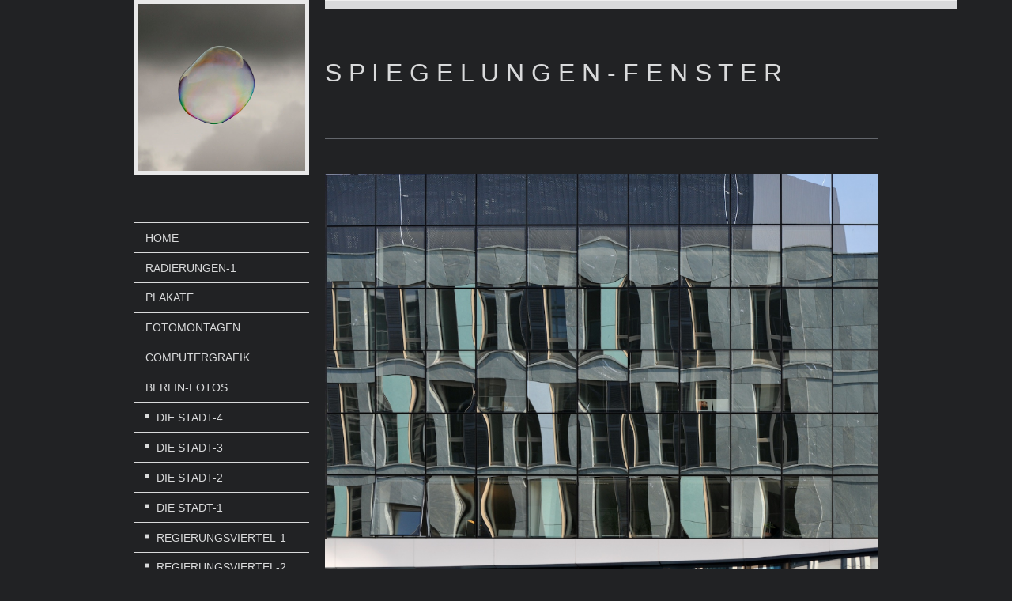

--- FILE ---
content_type: text/html; charset=UTF-8
request_url: http://www.volker-heinle.berlin/berlin-fotos/spiegelungen-1/spiegelungen-4/
body_size: 6820
content:
<!DOCTYPE html>
<html lang="de"  ><head prefix="og: http://ogp.me/ns# fb: http://ogp.me/ns/fb# business: http://ogp.me/ns/business#">
    <meta http-equiv="Content-Type" content="text/html; charset=utf-8"/>
    <meta name="generator" content="IONOS MyWebsite"/>
        
    <link rel="dns-prefetch" href="//cdn.website-start.de/"/>
    <link rel="dns-prefetch" href="//126.mod.mywebsite-editor.com"/>
    <link rel="dns-prefetch" href="https://126.sb.mywebsite-editor.com/"/>
    <link rel="shortcut icon" href="http://www.volker-heinle.berlin/s/misc/favicon.png?1476523363"/>
        <link rel="apple-touch-icon" href="http://www.volker-heinle.berlin/s/misc/touchicon.png?1476523611"/>
        <title>Zeichnungen und Radierungen von VOLKER  HEINLE - Spiegelungen-4</title>
    <style type="text/css">@media screen and (max-device-width: 1024px) {.diyw a.switchViewWeb {display: inline !important;}}</style>
    <style type="text/css">@media screen and (min-device-width: 1024px) {
            .mediumScreenDisabled { display:block }
            .smallScreenDisabled { display:block }
        }
        @media screen and (max-device-width: 1024px) { .mediumScreenDisabled { display:none } }
        @media screen and (max-device-width: 568px) { .smallScreenDisabled { display:none } }
                @media screen and (min-width: 1024px) {
            .mobilepreview .mediumScreenDisabled { display:block }
            .mobilepreview .smallScreenDisabled { display:block }
        }
        @media screen and (max-width: 1024px) { .mobilepreview .mediumScreenDisabled { display:none } }
        @media screen and (max-width: 568px) { .mobilepreview .smallScreenDisabled { display:none } }</style>
    <meta name="viewport" content="width=device-width, initial-scale=1, maximum-scale=1, minimal-ui"/>

<meta name="format-detection" content="telephone=no"/>
        <meta name="keywords" content="Angebot, Kompetenz, Beratung"/>
            <meta name="description" content="Neue Seite"/>
            <meta name="robots" content="index,follow"/>
        <link href="//cdn.website-start.de/templates/2118/style.css?1763478093678" rel="stylesheet" type="text/css"/>
    <link href="http://www.volker-heinle.berlin/s/style/theming.css?1707408859" rel="stylesheet" type="text/css"/>
    <link href="//cdn.website-start.de/app/cdn/min/group/web.css?1763478093678" rel="stylesheet" type="text/css"/>
<link href="//cdn.website-start.de/app/cdn/min/moduleserver/css/de_DE/common,shoppingbasket?1763478093678" rel="stylesheet" type="text/css"/>
    <link href="//cdn.website-start.de/app/cdn/min/group/mobilenavigation.css?1763478093678" rel="stylesheet" type="text/css"/>
    <link href="https://126.sb.mywebsite-editor.com/app/logstate2-css.php?site=480920904&amp;t=1769408273" rel="stylesheet" type="text/css"/>

<script type="text/javascript">
    /* <![CDATA[ */
var stagingMode = '';
    /* ]]> */
</script>
<script src="https://126.sb.mywebsite-editor.com/app/logstate-js.php?site=480920904&amp;t=1769408273"></script>

    <link href="//cdn.website-start.de/templates/2118/print.css?1763478093678" rel="stylesheet" media="print" type="text/css"/>
    <script type="text/javascript">
    /* <![CDATA[ */
    var systemurl = 'https://126.sb.mywebsite-editor.com/';
    var webPath = '/';
    var proxyName = '';
    var webServerName = 'www.volker-heinle.berlin';
    var sslServerUrl = 'https://ssl.kundenserver.de/www.volker-heinle.berlin';
    var nonSslServerUrl = 'http://www.volker-heinle.berlin';
    var webserverProtocol = 'http://';
    var nghScriptsUrlPrefix = '//126.mod.mywebsite-editor.com';
    var sessionNamespace = 'DIY_SB';
    var jimdoData = {
        cdnUrl:  '//cdn.website-start.de/',
        messages: {
            lightBox: {
    image : 'Bild',
    of: 'von'
}

        },
        isTrial: 0,
        pageId: 50177    };
    var script_basisID = "480920904";

    diy = window.diy || {};
    diy.web = diy.web || {};

        diy.web.jsBaseUrl = "//cdn.website-start.de/s/build/";

    diy.context = diy.context || {};
    diy.context.type = diy.context.type || 'web';
    /* ]]> */
</script>

<script type="text/javascript" src="//cdn.website-start.de/app/cdn/min/group/web.js?1763478093678" crossorigin="anonymous"></script><script type="text/javascript" src="//cdn.website-start.de/s/build/web.bundle.js?1763478093678" crossorigin="anonymous"></script><script type="text/javascript" src="//cdn.website-start.de/app/cdn/min/group/mobilenavigation.js?1763478093678" crossorigin="anonymous"></script><script src="//cdn.website-start.de/app/cdn/min/moduleserver/js/de_DE/common,shoppingbasket?1763478093678"></script>
<script type="text/javascript" src="https://cdn.website-start.de/proxy/apps/static/resource/dependencies/"></script><script type="text/javascript">
                    if (typeof require !== 'undefined') {
                        require.config({
                            waitSeconds : 10,
                            baseUrl : 'https://cdn.website-start.de/proxy/apps/static/js/'
                        });
                    }
                </script><script type="text/javascript">if (window.jQuery) {window.jQuery_1and1 = window.jQuery;}</script>
<meta name="keywords" content="Zeichnungen, drawings, Radierungen, etchings, Video Berlin, Berlin, Richard Wagner, realism, Realismus"/>
<meta name="Author" content="Volker Heinle"/>
<meta name="Description" content="Bleistift Zeichnungen, Radierungen, Plakate von Berlin, Fotomontagen, Fotos, Berlin Fotos, Berlin Filme, Berlin Videos, art, Computergrafik, Kaltnadelradierungen"/>
<script type="text/javascript">if (window.jQuery_1and1) {window.jQuery = window.jQuery_1and1;}</script>
<script type="text/javascript" src="//cdn.website-start.de/app/cdn/min/group/pfcsupport.js?1763478093678" crossorigin="anonymous"></script>    <meta property="og:type" content="business.business"/>
    <meta property="og:url" content="http://www.volker-heinle.berlin/berlin-fotos/spiegelungen-1/spiegelungen-4/"/>
    <meta property="og:title" content="Zeichnungen und Radierungen von VOLKER  HEINLE - Spiegelungen-4"/>
            <meta property="og:description" content="Neue Seite"/>
                <meta property="og:image" content="http://www.volker-heinle.berlin/s/misc/logo.jpg?t=1766409151"/>
        <meta property="business:contact_data:country_name" content="Deutschland"/>
    <meta property="business:contact_data:street_address" content="Paretzer Str. 15"/>
    <meta property="business:contact_data:locality" content="Berlin"/>
    
    <meta property="business:contact_data:email" content="volkerheinle@mac.com"/>
    <meta property="business:contact_data:postal_code" content="10713"/>
    <meta property="business:contact_data:phone_number" content=" 3089009618"/>
    
    
</head>


<body class="body diyBgActive  cc-pagemode-default diyfeNoSidebar diy-market-de_DE" data-pageid="50177" id="page-50177">
    
    <div class="diyw">
        <div class="diyweb" id="diyfeTop">
  
<nav id="diyfeMobileNav" class="diyfeCA diyfeCA1" role="navigation">
    <a title="Navigation aufklappen/zuklappen">Navigation aufklappen/zuklappen</a>
    <ul class="mainNav1"><li class=" hasSubNavigation"><a data-page-id="33092" href="http://www.volker-heinle.berlin/" class=" level_1"><span>Home</span></a><span class="diyfeDropDownSubOpener">&nbsp;</span><div class="diyfeDropDownSubList diyfeCA diyfeCA1"><ul class="mainNav2"><li class=" hasSubNavigation"><a data-page-id="33118" href="http://www.volker-heinle.berlin/home/zeichnungen-1/" class=" level_2"><span>Zeichnungen-1</span></a><span class="diyfeDropDownSubOpener">&nbsp;</span><div class="diyfeDropDownSubList diyfeCA diyfeCA1"><ul class="mainNav3"><li class=" hasSubNavigation"><a data-page-id="33586" href="http://www.volker-heinle.berlin/home/zeichnungen-1/zeichnungen-2/" class=" level_3"><span>Zeichnungen-2</span></a></li><li class=" hasSubNavigation"><a data-page-id="33689" href="http://www.volker-heinle.berlin/home/zeichnungen-1/zeichnungen-3/" class=" level_3"><span>Zeichnungen-3</span></a></li><li class=" hasSubNavigation"><a data-page-id="100900" href="http://www.volker-heinle.berlin/home/zeichnungen-1/der-sturm/" class=" level_3"><span>Der Sturm</span></a></li><li class=" hasSubNavigation"><a data-page-id="38652" href="http://www.volker-heinle.berlin/home/zeichnungen-1/reise-skizzen/" class=" level_3"><span>Reise-Skizzen</span></a></li></ul></div></li></ul></div></li><li class=" hasSubNavigation"><a data-page-id="33348" href="http://www.volker-heinle.berlin/radierungen-1/" class=" level_1"><span>Radierungen-1</span></a><span class="diyfeDropDownSubOpener">&nbsp;</span><div class="diyfeDropDownSubList diyfeCA diyfeCA1"><ul class="mainNav2"><li class=" hasSubNavigation"><a data-page-id="34005" href="http://www.volker-heinle.berlin/radierungen-1/radierungen-2/" class=" level_2"><span>Radierungen-2</span></a></li><li class=" hasSubNavigation"><a data-page-id="34825" href="http://www.volker-heinle.berlin/radierungen-1/radierungen-3/" class=" level_2"><span>Radierungen-3</span></a></li><li class=" hasSubNavigation"><a data-page-id="33354" href="http://www.volker-heinle.berlin/radierungen-1/kaltnadel/" class=" level_2"><span>Kaltnadel</span></a></li></ul></div></li><li class=" hasSubNavigation"><a data-page-id="34162" href="http://www.volker-heinle.berlin/plakate/" class=" level_1"><span>Plakate</span></a></li><li class=" hasSubNavigation"><a data-page-id="34167" href="http://www.volker-heinle.berlin/fotomontagen/" class=" level_1"><span>FotoMontagen</span></a></li><li class=" hasSubNavigation"><a data-page-id="34176" href="http://www.volker-heinle.berlin/computergrafik/" class=" level_1"><span>ComputerGrafik</span></a><span class="diyfeDropDownSubOpener">&nbsp;</span><div class="diyfeDropDownSubList diyfeCA diyfeCA1"><ul class="mainNav2"><li class=" hasSubNavigation"><a data-page-id="394264" href="http://www.volker-heinle.berlin/computergrafik/computergrafik-2/" class=" level_2"><span>ComputerGrafik 2</span></a></li><li class=" hasSubNavigation"><a data-page-id="394444" href="http://www.volker-heinle.berlin/computergrafik/computergrafik-3/" class=" level_2"><span>ComputerGrafik 3</span></a></li></ul></div></li><li class="parent hasSubNavigation"><a data-page-id="55441" href="http://www.volker-heinle.berlin/berlin-fotos/" class="parent level_1"><span>Berlin-Fotos</span></a><span class="diyfeDropDownSubOpener">&nbsp;</span><div class="diyfeDropDownSubList diyfeCA diyfeCA1"><ul class="mainNav2"><li class=" hasSubNavigation"><a data-page-id="388681" href="http://www.volker-heinle.berlin/berlin-fotos/die-stadt-4/" class=" level_2"><span>Die Stadt-4</span></a></li><li class=" hasSubNavigation"><a data-page-id="63887" href="http://www.volker-heinle.berlin/berlin-fotos/die-stadt-3/" class=" level_2"><span>Die Stadt-3</span></a></li><li class=" hasSubNavigation"><a data-page-id="63800" href="http://www.volker-heinle.berlin/berlin-fotos/die-stadt-2/" class=" level_2"><span>Die Stadt-2</span></a></li><li class=" hasSubNavigation"><a data-page-id="63725" href="http://www.volker-heinle.berlin/berlin-fotos/die-stadt-1/" class=" level_2"><span>Die Stadt-1</span></a></li><li class=" hasSubNavigation"><a data-page-id="35106" href="http://www.volker-heinle.berlin/berlin-fotos/regierungsviertel-1/" class=" level_2"><span>RegierungsViertel-1</span></a></li><li class=" hasSubNavigation"><a data-page-id="40539" href="http://www.volker-heinle.berlin/berlin-fotos/regierungsviertel-2/" class=" level_2"><span>RegierungsViertel-2</span></a></li><li class=" hasSubNavigation"><a data-page-id="55827" href="http://www.volker-heinle.berlin/berlin-fotos/holocaust-1/" class=" level_2"><span>Holocaust-1</span></a><span class="diyfeDropDownSubOpener">&nbsp;</span><div class="diyfeDropDownSubList diyfeCA diyfeCA1"><ul class="mainNav3"><li class=" hasSubNavigation"><a data-page-id="56750" href="http://www.volker-heinle.berlin/berlin-fotos/holocaust-1/holocaust-2/" class=" level_3"><span>Holocaust-2</span></a></li><li class=" hasSubNavigation"><a data-page-id="58222" href="http://www.volker-heinle.berlin/berlin-fotos/holocaust-1/holocaust-3/" class=" level_3"><span>Holocaust-3</span></a></li></ul></div></li><li class=" hasSubNavigation"><a data-page-id="46216" href="http://www.volker-heinle.berlin/berlin-fotos/im-winter/" class=" level_2"><span>Im Winter</span></a></li><li class="parent hasSubNavigation"><a data-page-id="48283" href="http://www.volker-heinle.berlin/berlin-fotos/spiegelungen-1/" class="parent level_2"><span>Spiegelungen-1</span></a><span class="diyfeDropDownSubOpener">&nbsp;</span><div class="diyfeDropDownSubList diyfeCA diyfeCA1"><ul class="mainNav3"><li class=" hasSubNavigation"><a data-page-id="48518" href="http://www.volker-heinle.berlin/berlin-fotos/spiegelungen-1/spiegelungen-2/" class=" level_3"><span>Spiegelungen-2</span></a></li><li class=" hasSubNavigation"><a data-page-id="49842" href="http://www.volker-heinle.berlin/berlin-fotos/spiegelungen-1/spiegelungen-3/" class=" level_3"><span>Spiegelungen-3</span></a></li><li class="current hasSubNavigation"><a data-page-id="50177" href="http://www.volker-heinle.berlin/berlin-fotos/spiegelungen-1/spiegelungen-4/" class="current level_3"><span>Spiegelungen-4</span></a></li><li class=" hasSubNavigation"><a data-page-id="55450" href="http://www.volker-heinle.berlin/berlin-fotos/spiegelungen-1/spiegelungen-5/" class=" level_3"><span>Spiegelungen-5</span></a></li></ul></div></li><li class=" hasSubNavigation"><a data-page-id="64801" href="http://www.volker-heinle.berlin/berlin-fotos/unscharf/" class=" level_2"><span>Unscharf</span></a></li></ul></div></li><li class=" hasSubNavigation"><a data-page-id="34452" href="http://www.volker-heinle.berlin/vita-ausstellungen/" class=" level_1"><span>Vita-Ausstellungen</span></a></li><li class=" hasSubNavigation"><a data-page-id="375604" href="http://www.volker-heinle.berlin/filme-in-youtube/" class=" level_1"><span>Filme in YouTube</span></a></li><li class=" hasSubNavigation"><a data-page-id="33095" href="http://www.volker-heinle.berlin/impressum/" class=" level_1"><span>Impressum</span></a></li></ul></nav>
  <div class="diywebLiveArea diyfeCA diyfeCA1">
    <div class="diyfeGridGroup">
      <div class="diywebSecondary diyfeGE">
        <div class="diywebLogo diyfeCA diyfeCA2">
          
    <style type="text/css" media="all">
        /* <![CDATA[ */
                .diyw #website-logo {
            text-align: center !important;
                        padding: 0px 0;
                    }
        
                /* ]]> */
    </style>

    <div id="website-logo">
            <a href="http://www.volker-heinle.berlin/"><img class="website-logo-image" width="600" src="http://www.volker-heinle.berlin/s/misc/logo.jpg?t=1766409151" alt=""/></a>

            
            </div>


        </div>
        <div id="diywebAppContainer1st"></div>
        <div class="diywebNav diywebNavMain diywebNav123 diyfeCA diyfeCA1">
          <div class="diywebGutter">
            <div class="webnavigation"><ul id="mainNav1" class="mainNav1"><li class="navTopItemGroup_1"><a data-page-id="33092" href="http://www.volker-heinle.berlin/" class="level_1"><span>Home</span></a></li><li class="navTopItemGroup_2"><a data-page-id="33348" href="http://www.volker-heinle.berlin/radierungen-1/" class="level_1"><span>Radierungen-1</span></a></li><li class="navTopItemGroup_3"><a data-page-id="34162" href="http://www.volker-heinle.berlin/plakate/" class="level_1"><span>Plakate</span></a></li><li class="navTopItemGroup_4"><a data-page-id="34167" href="http://www.volker-heinle.berlin/fotomontagen/" class="level_1"><span>FotoMontagen</span></a></li><li class="navTopItemGroup_5"><a data-page-id="34176" href="http://www.volker-heinle.berlin/computergrafik/" class="level_1"><span>ComputerGrafik</span></a></li><li class="navTopItemGroup_6"><a data-page-id="55441" href="http://www.volker-heinle.berlin/berlin-fotos/" class="parent level_1"><span>Berlin-Fotos</span></a></li><li><ul id="mainNav2" class="mainNav2"><li class="navTopItemGroup_6"><a data-page-id="388681" href="http://www.volker-heinle.berlin/berlin-fotos/die-stadt-4/" class="level_2"><span>Die Stadt-4</span></a></li><li class="navTopItemGroup_6"><a data-page-id="63887" href="http://www.volker-heinle.berlin/berlin-fotos/die-stadt-3/" class="level_2"><span>Die Stadt-3</span></a></li><li class="navTopItemGroup_6"><a data-page-id="63800" href="http://www.volker-heinle.berlin/berlin-fotos/die-stadt-2/" class="level_2"><span>Die Stadt-2</span></a></li><li class="navTopItemGroup_6"><a data-page-id="63725" href="http://www.volker-heinle.berlin/berlin-fotos/die-stadt-1/" class="level_2"><span>Die Stadt-1</span></a></li><li class="navTopItemGroup_6"><a data-page-id="35106" href="http://www.volker-heinle.berlin/berlin-fotos/regierungsviertel-1/" class="level_2"><span>RegierungsViertel-1</span></a></li><li class="navTopItemGroup_6"><a data-page-id="40539" href="http://www.volker-heinle.berlin/berlin-fotos/regierungsviertel-2/" class="level_2"><span>RegierungsViertel-2</span></a></li><li class="navTopItemGroup_6"><a data-page-id="55827" href="http://www.volker-heinle.berlin/berlin-fotos/holocaust-1/" class="level_2"><span>Holocaust-1</span></a></li><li class="navTopItemGroup_6"><a data-page-id="46216" href="http://www.volker-heinle.berlin/berlin-fotos/im-winter/" class="level_2"><span>Im Winter</span></a></li><li class="navTopItemGroup_6"><a data-page-id="48283" href="http://www.volker-heinle.berlin/berlin-fotos/spiegelungen-1/" class="parent level_2"><span>Spiegelungen-1</span></a></li><li><ul id="mainNav3" class="mainNav3"><li class="navTopItemGroup_6"><a data-page-id="48518" href="http://www.volker-heinle.berlin/berlin-fotos/spiegelungen-1/spiegelungen-2/" class="level_3"><span>Spiegelungen-2</span></a></li><li class="navTopItemGroup_6"><a data-page-id="49842" href="http://www.volker-heinle.berlin/berlin-fotos/spiegelungen-1/spiegelungen-3/" class="level_3"><span>Spiegelungen-3</span></a></li><li class="navTopItemGroup_6"><a data-page-id="50177" href="http://www.volker-heinle.berlin/berlin-fotos/spiegelungen-1/spiegelungen-4/" class="current level_3"><span>Spiegelungen-4</span></a></li><li class="navTopItemGroup_6"><a data-page-id="55450" href="http://www.volker-heinle.berlin/berlin-fotos/spiegelungen-1/spiegelungen-5/" class="level_3"><span>Spiegelungen-5</span></a></li></ul></li><li class="navTopItemGroup_6"><a data-page-id="64801" href="http://www.volker-heinle.berlin/berlin-fotos/unscharf/" class="level_2"><span>Unscharf</span></a></li></ul></li><li class="navTopItemGroup_7"><a data-page-id="34452" href="http://www.volker-heinle.berlin/vita-ausstellungen/" class="level_1"><span>Vita-Ausstellungen</span></a></li><li class="navTopItemGroup_8"><a data-page-id="375604" href="http://www.volker-heinle.berlin/filme-in-youtube/" class="level_1"><span>Filme in YouTube</span></a></li><li class="navTopItemGroup_9"><a data-page-id="33095" href="http://www.volker-heinle.berlin/impressum/" class="level_1"><span>Impressum</span></a></li></ul></div>
          </div>
        </div>
        <div class="diywebSidebar diyfeCA diyfeCA3 ">
          <div class="diywebGutter">
            
          </div>
        </div><!-- .diywebSidebar -->
      </div><!-- .diywebSecondary -->
      <div class="diywebMain diyfeGE">
        <div class="diywebGutter">
          <div class="diywebEmotionHeader">
            
<style type="text/css" media="all">
.diyw div#emotion-header {
        max-width: 800px;
        max-height: 1px;
                background: #EEEEEE;
    }

.diyw div#emotion-header-title-bg {
    left: 0%;
    top: 20%;
    width: 100%;
    height: 15%;

    background-color: #FFFFFF;
    opacity: 0.50;
    filter: alpha(opacity = 50);
    display: none;}

.diyw div#emotion-header strong#emotion-header-title {
    left: 20%;
    top: 20%;
    color: #000000;
        font: normal normal 24px/120% Helvetica, 'Helvetica Neue', 'Trebuchet MS', sans-serif;
}

.diyw div#emotion-no-bg-container{
    max-height: 1px;
}

.diyw div#emotion-no-bg-container .emotion-no-bg-height {
    margin-top: 0.12%;
}
</style>
<div id="emotion-header" data-action="loadView" data-params="active" data-imagescount="1">
            <img src="http://www.volker-heinle.berlin/s/img/emotionheader.png?.800px.1px" id="emotion-header-img" alt=""/>
            
        <div id="ehSlideshowPlaceholder">
            <div id="ehSlideShow">
                <div class="slide-container">
                                        <div style="background-color: #ffffff">
                            <img src="http://www.volker-heinle.berlin/s/img/emotionheader.png?.800px.1px" alt=""/>
                        </div>
                                    </div>
            </div>
        </div>


        <script type="text/javascript">
        //<![CDATA[
                diy.module.emotionHeader.slideShow.init({ slides: [{"url":"http:\/\/www.volker-heinle.berlin\/s\/img\/emotionheader.png?.800px.1px","image_alt":"","bgColor":"#ffffff"}] });
        //]]>
        </script>

    
    
    
            <strong id="emotion-header-title" style="text-align: left">Zeichnungen und Radierungen von VOLKER  HEINLE</strong>
                    <div class="notranslate">
                <svg xmlns="http://www.w3.org/2000/svg" version="1.1" id="emotion-header-title-svg" viewBox="0 0 800 1" preserveAspectRatio="xMinYMin meet"><text style="font-family:Helvetica, 'Helvetica Neue', 'Trebuchet MS', sans-serif;font-size:24px;font-style:normal;font-weight:normal;fill:#000000;line-height:1.2em;"><tspan x="0" style="text-anchor: start" dy="0.95em">Zeichnungen und Radierungen von VOLKER  HEINLE</tspan></text></svg>
            </div>
            
    
    <script type="text/javascript">
    //<![CDATA[
    (function ($) {
        function enableSvgTitle() {
                        var titleSvg = $('svg#emotion-header-title-svg'),
                titleHtml = $('#emotion-header-title'),
                emoWidthAbs = 800,
                emoHeightAbs = 1,
                offsetParent,
                titlePosition,
                svgBoxWidth,
                svgBoxHeight;

                        if (titleSvg.length && titleHtml.length) {
                offsetParent = titleHtml.offsetParent();
                titlePosition = titleHtml.position();
                svgBoxWidth = titleHtml.width();
                svgBoxHeight = titleHtml.height();

                                titleSvg.get(0).setAttribute('viewBox', '0 0 ' + svgBoxWidth + ' ' + svgBoxHeight);
                titleSvg.css({
                   left: Math.roundTo(100 * titlePosition.left / offsetParent.width(), 3) + '%',
                   top: Math.roundTo(100 * titlePosition.top / offsetParent.height(), 3) + '%',
                   width: Math.roundTo(100 * svgBoxWidth / emoWidthAbs, 3) + '%',
                   height: Math.roundTo(100 * svgBoxHeight / emoHeightAbs, 3) + '%'
                });

                titleHtml.css('visibility','hidden');
                titleSvg.css('visibility','visible');
            }
        }

        
        // switch to svg title
        enableSvgTitle();
        jQuery('#emotion-header-img').one('load', enableSvgTitle)

            }(jQuery));
    //]]>
    </script>

    </div>

          </div>
          <div class="diywebContent">
            
        <div id="content_area">
        	<div id="content_start"></div>
        	
        
        <div id="matrix_120164" class="sortable-matrix" data-matrixId="120164"><div class="n module-type-header diyfeLiveArea "> <h1><span class="diyfeDecoration">S P I E G E L U N G E N - F E N S T E R</span></h1> </div><div class="n module-type-hr diyfeLiveArea "> <div style="padding: 39px 0px">
    <div class="hr"></div>
</div>
 </div><div class="n module-type-imageSubtitle diyfeLiveArea "> <div class="clearover imageSubtitle imageFitWidth" id="imageSubtitle-840204">
    <div class="align-container align-left" style="max-width: 699px">
        <a class="imagewrapper" href="http://www.volker-heinle.berlin/s/cc_images/teaserbox_461608.jpg?t=1476718817" rel="lightbox[840204]">
            <img id="image_461608" src="http://www.volker-heinle.berlin/s/cc_images/cache_461608.jpg?t=1476718817" alt="" style="max-width: 699px; height:auto"/>
        </a>

        
    </div>

</div>

<script type="text/javascript">
//<![CDATA[
jQuery(function($) {
    var $target = $('#imageSubtitle-840204');

    if ($.fn.swipebox && Modernizr.touch) {
        $target
            .find('a[rel*="lightbox"]')
            .addClass('swipebox')
            .swipebox();
    } else {
        $target.tinyLightbox({
            item: 'a[rel*="lightbox"]',
            cycle: false,
            hideNavigation: true
        });
    }
});
//]]>
</script>
 </div><div class="n module-type-imageSubtitle diyfeLiveArea "> <div class="clearover imageSubtitle imageFitWidth" id="imageSubtitle-840330">
    <div class="align-container align-left" style="max-width: 699px">
        <a class="imagewrapper" href="http://www.volker-heinle.berlin/s/cc_images/teaserbox_461770.jpg?t=1476718970" rel="lightbox[840330]">
            <img id="image_461770" src="http://www.volker-heinle.berlin/s/cc_images/cache_461770.jpg?t=1476718970" alt="" style="max-width: 699px; height:auto"/>
        </a>

        
    </div>

</div>

<script type="text/javascript">
//<![CDATA[
jQuery(function($) {
    var $target = $('#imageSubtitle-840330');

    if ($.fn.swipebox && Modernizr.touch) {
        $target
            .find('a[rel*="lightbox"]')
            .addClass('swipebox')
            .swipebox();
    } else {
        $target.tinyLightbox({
            item: 'a[rel*="lightbox"]',
            cycle: false,
            hideNavigation: true
        });
    }
});
//]]>
</script>
 </div><div class="n module-type-imageSubtitle diyfeLiveArea "> <div class="clearover imageSubtitle imageFitWidth" id="imageSubtitle-840439">
    <div class="align-container align-left" style="max-width: 699px">
        <a class="imagewrapper" href="http://www.volker-heinle.berlin/s/cc_images/teaserbox_461817.jpg?t=1476718999" rel="lightbox[840439]">
            <img id="image_461817" src="http://www.volker-heinle.berlin/s/cc_images/cache_461817.jpg?t=1476718999" alt="" style="max-width: 699px; height:auto"/>
        </a>

        
    </div>

</div>

<script type="text/javascript">
//<![CDATA[
jQuery(function($) {
    var $target = $('#imageSubtitle-840439');

    if ($.fn.swipebox && Modernizr.touch) {
        $target
            .find('a[rel*="lightbox"]')
            .addClass('swipebox')
            .swipebox();
    } else {
        $target.tinyLightbox({
            item: 'a[rel*="lightbox"]',
            cycle: false,
            hideNavigation: true
        });
    }
});
//]]>
</script>
 </div><div class="n module-type-imageSubtitle diyfeLiveArea "> <div class="clearover imageSubtitle imageFitWidth" id="imageSubtitle-840624">
    <div class="align-container align-left" style="max-width: 699px">
        <a class="imagewrapper" href="http://www.volker-heinle.berlin/s/cc_images/teaserbox_462090.jpg?t=1476719136" rel="lightbox[840624]">
            <img id="image_462090" src="http://www.volker-heinle.berlin/s/cc_images/cache_462090.jpg?t=1476719136" alt="" style="max-width: 699px; height:auto"/>
        </a>

        
    </div>

</div>

<script type="text/javascript">
//<![CDATA[
jQuery(function($) {
    var $target = $('#imageSubtitle-840624');

    if ($.fn.swipebox && Modernizr.touch) {
        $target
            .find('a[rel*="lightbox"]')
            .addClass('swipebox')
            .swipebox();
    } else {
        $target.tinyLightbox({
            item: 'a[rel*="lightbox"]',
            cycle: false,
            hideNavigation: true
        });
    }
});
//]]>
</script>
 </div><div class="n module-type-imageSubtitle diyfeLiveArea "> <div class="clearover imageSubtitle imageFitWidth" id="imageSubtitle-840453">
    <div class="align-container align-left" style="max-width: 699px">
        <a class="imagewrapper" href="http://www.volker-heinle.berlin/s/cc_images/teaserbox_461844.jpg?t=1476719029" rel="lightbox[840453]">
            <img id="image_461844" src="http://www.volker-heinle.berlin/s/cc_images/cache_461844.jpg?t=1476719029" alt="" style="max-width: 699px; height:auto"/>
        </a>

        
    </div>

</div>

<script type="text/javascript">
//<![CDATA[
jQuery(function($) {
    var $target = $('#imageSubtitle-840453');

    if ($.fn.swipebox && Modernizr.touch) {
        $target
            .find('a[rel*="lightbox"]')
            .addClass('swipebox')
            .swipebox();
    } else {
        $target.tinyLightbox({
            item: 'a[rel*="lightbox"]',
            cycle: false,
            hideNavigation: true
        });
    }
});
//]]>
</script>
 </div><div class="n module-type-imageSubtitle diyfeLiveArea "> <div class="clearover imageSubtitle imageFitWidth" id="imageSubtitle-840673">
    <div class="align-container align-left" style="max-width: 699px">
        <a class="imagewrapper" href="http://www.volker-heinle.berlin/s/cc_images/teaserbox_462106.jpg?t=1476719200" rel="lightbox[840673]">
            <img id="image_462106" src="http://www.volker-heinle.berlin/s/cc_images/cache_462106.jpg?t=1476719200" alt="" style="max-width: 699px; height:auto"/>
        </a>

        
    </div>

</div>

<script type="text/javascript">
//<![CDATA[
jQuery(function($) {
    var $target = $('#imageSubtitle-840673');

    if ($.fn.swipebox && Modernizr.touch) {
        $target
            .find('a[rel*="lightbox"]')
            .addClass('swipebox')
            .swipebox();
    } else {
        $target.tinyLightbox({
            item: 'a[rel*="lightbox"]',
            cycle: false,
            hideNavigation: true
        });
    }
});
//]]>
</script>
 </div><div class="n module-type-imageSubtitle diyfeLiveArea "> <div class="clearover imageSubtitle imageFitWidth" id="imageSubtitle-840891">
    <div class="align-container align-left" style="max-width: 699px">
        <a class="imagewrapper" href="http://www.volker-heinle.berlin/s/cc_images/teaserbox_462175.jpg?t=1476719314" rel="lightbox[840891]">
            <img id="image_462175" src="http://www.volker-heinle.berlin/s/cc_images/cache_462175.jpg?t=1476719314" alt="" style="max-width: 699px; height:auto"/>
        </a>

        
    </div>

</div>

<script type="text/javascript">
//<![CDATA[
jQuery(function($) {
    var $target = $('#imageSubtitle-840891');

    if ($.fn.swipebox && Modernizr.touch) {
        $target
            .find('a[rel*="lightbox"]')
            .addClass('swipebox')
            .swipebox();
    } else {
        $target.tinyLightbox({
            item: 'a[rel*="lightbox"]',
            cycle: false,
            hideNavigation: true
        });
    }
});
//]]>
</script>
 </div><div class="n module-type-imageSubtitle diyfeLiveArea "> <div class="clearover imageSubtitle imageFitWidth" id="imageSubtitle-840477">
    <div class="align-container align-left" style="max-width: 699px">
        <a class="imagewrapper" href="http://www.volker-heinle.berlin/s/cc_images/teaserbox_461850.jpg?t=1476719075" rel="lightbox[840477]">
            <img id="image_461850" src="http://www.volker-heinle.berlin/s/cc_images/cache_461850.jpg?t=1476719075" alt="" style="max-width: 699px; height:auto"/>
        </a>

        
    </div>

</div>

<script type="text/javascript">
//<![CDATA[
jQuery(function($) {
    var $target = $('#imageSubtitle-840477');

    if ($.fn.swipebox && Modernizr.touch) {
        $target
            .find('a[rel*="lightbox"]')
            .addClass('swipebox')
            .swipebox();
    } else {
        $target.tinyLightbox({
            item: 'a[rel*="lightbox"]',
            cycle: false,
            hideNavigation: true
        });
    }
});
//]]>
</script>
 </div><div class="n module-type-imageSubtitle diyfeLiveArea "> <div class="clearover imageSubtitle imageFitWidth" id="imageSubtitle-840852">
    <div class="align-container align-left" style="max-width: 699px">
        <a class="imagewrapper" href="http://www.volker-heinle.berlin/s/cc_images/teaserbox_462167.jpg?t=1476719275" rel="lightbox[840852]">
            <img id="image_462167" src="http://www.volker-heinle.berlin/s/cc_images/cache_462167.jpg?t=1476719275" alt="" style="max-width: 699px; height:auto"/>
        </a>

        
    </div>

</div>

<script type="text/javascript">
//<![CDATA[
jQuery(function($) {
    var $target = $('#imageSubtitle-840852');

    if ($.fn.swipebox && Modernizr.touch) {
        $target
            .find('a[rel*="lightbox"]')
            .addClass('swipebox')
            .swipebox();
    } else {
        $target.tinyLightbox({
            item: 'a[rel*="lightbox"]',
            cycle: false,
            hideNavigation: true
        });
    }
});
//]]>
</script>
 </div><div class="n module-type-imageSubtitle diyfeLiveArea "> <div class="clearover imageSubtitle imageFitWidth" id="imageSubtitle-840770">
    <div class="align-container align-left" style="max-width: 699px">
        <a class="imagewrapper" href="http://www.volker-heinle.berlin/s/cc_images/teaserbox_462126.jpg?t=1476719236" rel="lightbox[840770]">
            <img id="image_462126" src="http://www.volker-heinle.berlin/s/cc_images/cache_462126.jpg?t=1476719236" alt="" style="max-width: 699px; height:auto"/>
        </a>

        
    </div>

</div>

<script type="text/javascript">
//<![CDATA[
jQuery(function($) {
    var $target = $('#imageSubtitle-840770');

    if ($.fn.swipebox && Modernizr.touch) {
        $target
            .find('a[rel*="lightbox"]')
            .addClass('swipebox')
            .swipebox();
    } else {
        $target.tinyLightbox({
            item: 'a[rel*="lightbox"]',
            cycle: false,
            hideNavigation: true
        });
    }
});
//]]>
</script>
 </div><div class="n module-type-imageSubtitle diyfeLiveArea "> <div class="clearover imageSubtitle imageFitWidth" id="imageSubtitle-840998">
    <div class="align-container align-left" style="max-width: 699px">
        <a class="imagewrapper" href="http://www.volker-heinle.berlin/s/cc_images/teaserbox_462265.jpg?t=1476719400" rel="lightbox[840998]">
            <img id="image_462265" src="http://www.volker-heinle.berlin/s/cc_images/cache_462265.jpg?t=1476719400" alt="" style="max-width: 699px; height:auto"/>
        </a>

        
    </div>

</div>

<script type="text/javascript">
//<![CDATA[
jQuery(function($) {
    var $target = $('#imageSubtitle-840998');

    if ($.fn.swipebox && Modernizr.touch) {
        $target
            .find('a[rel*="lightbox"]')
            .addClass('swipebox')
            .swipebox();
    } else {
        $target.tinyLightbox({
            item: 'a[rel*="lightbox"]',
            cycle: false,
            hideNavigation: true
        });
    }
});
//]]>
</script>
 </div><div class="n module-type-imageSubtitle diyfeLiveArea "> <div class="clearover imageSubtitle imageFitWidth" id="imageSubtitle-840966">
    <div class="align-container align-left" style="max-width: 699px">
        <a class="imagewrapper" href="http://www.volker-heinle.berlin/s/cc_images/teaserbox_462212.jpg?t=1476719366" rel="lightbox[840966]">
            <img id="image_462212" src="http://www.volker-heinle.berlin/s/cc_images/cache_462212.jpg?t=1476719366" alt="" style="max-width: 699px; height:auto"/>
        </a>

        
    </div>

</div>

<script type="text/javascript">
//<![CDATA[
jQuery(function($) {
    var $target = $('#imageSubtitle-840966');

    if ($.fn.swipebox && Modernizr.touch) {
        $target
            .find('a[rel*="lightbox"]')
            .addClass('swipebox')
            .swipebox();
    } else {
        $target.tinyLightbox({
            item: 'a[rel*="lightbox"]',
            cycle: false,
            hideNavigation: true
        });
    }
});
//]]>
</script>
 </div><div class="n module-type-imageSubtitle diyfeLiveArea "> <div class="clearover imageSubtitle imageFitWidth" id="imageSubtitle-841025">
    <div class="align-container align-left" style="max-width: 699px">
        <a class="imagewrapper" href="http://www.volker-heinle.berlin/s/cc_images/teaserbox_462271.jpg?t=1476719444" rel="lightbox[841025]">
            <img id="image_462271" src="http://www.volker-heinle.berlin/s/cc_images/cache_462271.jpg?t=1476719444" alt="" style="max-width: 699px; height:auto"/>
        </a>

        
    </div>

</div>

<script type="text/javascript">
//<![CDATA[
jQuery(function($) {
    var $target = $('#imageSubtitle-841025');

    if ($.fn.swipebox && Modernizr.touch) {
        $target
            .find('a[rel*="lightbox"]')
            .addClass('swipebox')
            .swipebox();
    } else {
        $target.tinyLightbox({
            item: 'a[rel*="lightbox"]',
            cycle: false,
            hideNavigation: true
        });
    }
});
//]]>
</script>
 </div><div class="n module-type-imageSubtitle diyfeLiveArea "> <div class="clearover imageSubtitle imageFitWidth" id="imageSubtitle-841073">
    <div class="align-container align-left" style="max-width: 699px">
        <a class="imagewrapper" href="http://www.volker-heinle.berlin/s/cc_images/teaserbox_462279.jpg?t=1476719476" rel="lightbox[841073]">
            <img id="image_462279" src="http://www.volker-heinle.berlin/s/cc_images/cache_462279.jpg?t=1476719476" alt="" style="max-width: 699px; height:auto"/>
        </a>

        
    </div>

</div>

<script type="text/javascript">
//<![CDATA[
jQuery(function($) {
    var $target = $('#imageSubtitle-841073');

    if ($.fn.swipebox && Modernizr.touch) {
        $target
            .find('a[rel*="lightbox"]')
            .addClass('swipebox')
            .swipebox();
    } else {
        $target.tinyLightbox({
            item: 'a[rel*="lightbox"]',
            cycle: false,
            hideNavigation: true
        });
    }
});
//]]>
</script>
 </div><div class="n module-type-imageSubtitle diyfeLiveArea "> <div class="clearover imageSubtitle imageFitWidth" id="imageSubtitle-841121">
    <div class="align-container align-left" style="max-width: 699px">
        <a class="imagewrapper" href="http://www.volker-heinle.berlin/s/cc_images/teaserbox_462297.jpg?t=1476719516" rel="lightbox[841121]">
            <img id="image_462297" src="http://www.volker-heinle.berlin/s/cc_images/cache_462297.jpg?t=1476719516" alt="" style="max-width: 699px; height:auto"/>
        </a>

        
    </div>

</div>

<script type="text/javascript">
//<![CDATA[
jQuery(function($) {
    var $target = $('#imageSubtitle-841121');

    if ($.fn.swipebox && Modernizr.touch) {
        $target
            .find('a[rel*="lightbox"]')
            .addClass('swipebox')
            .swipebox();
    } else {
        $target.tinyLightbox({
            item: 'a[rel*="lightbox"]',
            cycle: false,
            hideNavigation: true
        });
    }
});
//]]>
</script>
 </div><div class="n module-type-imageSubtitle diyfeLiveArea "> <div class="clearover imageSubtitle imageFitWidth" id="imageSubtitle-841731">
    <div class="align-container align-left" style="max-width: 699px">
        <a class="imagewrapper" href="http://www.volker-heinle.berlin/s/cc_images/teaserbox_462501.jpg?t=1476719868" rel="lightbox[841731]">
            <img id="image_462501" src="http://www.volker-heinle.berlin/s/cc_images/cache_462501.jpg?t=1476719868" alt="" style="max-width: 699px; height:auto"/>
        </a>

        
    </div>

</div>

<script type="text/javascript">
//<![CDATA[
jQuery(function($) {
    var $target = $('#imageSubtitle-841731');

    if ($.fn.swipebox && Modernizr.touch) {
        $target
            .find('a[rel*="lightbox"]')
            .addClass('swipebox')
            .swipebox();
    } else {
        $target.tinyLightbox({
            item: 'a[rel*="lightbox"]',
            cycle: false,
            hideNavigation: true
        });
    }
});
//]]>
</script>
 </div><div class="n module-type-imageSubtitle diyfeLiveArea "> <div class="clearover imageSubtitle imageFitWidth" id="imageSubtitle-841163">
    <div class="align-container align-left" style="max-width: 699px">
        <a class="imagewrapper" href="http://www.volker-heinle.berlin/s/cc_images/teaserbox_462304.jpg?t=1476719544" rel="lightbox[841163]">
            <img id="image_462304" src="http://www.volker-heinle.berlin/s/cc_images/cache_462304.jpg?t=1476719544" alt="" style="max-width: 699px; height:auto"/>
        </a>

        
    </div>

</div>

<script type="text/javascript">
//<![CDATA[
jQuery(function($) {
    var $target = $('#imageSubtitle-841163');

    if ($.fn.swipebox && Modernizr.touch) {
        $target
            .find('a[rel*="lightbox"]')
            .addClass('swipebox')
            .swipebox();
    } else {
        $target.tinyLightbox({
            item: 'a[rel*="lightbox"]',
            cycle: false,
            hideNavigation: true
        });
    }
});
//]]>
</script>
 </div><div class="n module-type-imageSubtitle diyfeLiveArea "> <div class="clearover imageSubtitle imageFitWidth" id="imageSubtitle-841187">
    <div class="align-container align-left" style="max-width: 699px">
        <a class="imagewrapper" href="http://www.volker-heinle.berlin/s/cc_images/teaserbox_462307.jpg?t=1476719578" rel="lightbox[841187]">
            <img id="image_462307" src="http://www.volker-heinle.berlin/s/cc_images/cache_462307.jpg?t=1476719578" alt="" style="max-width: 699px; height:auto"/>
        </a>

        
    </div>

</div>

<script type="text/javascript">
//<![CDATA[
jQuery(function($) {
    var $target = $('#imageSubtitle-841187');

    if ($.fn.swipebox && Modernizr.touch) {
        $target
            .find('a[rel*="lightbox"]')
            .addClass('swipebox')
            .swipebox();
    } else {
        $target.tinyLightbox({
            item: 'a[rel*="lightbox"]',
            cycle: false,
            hideNavigation: true
        });
    }
});
//]]>
</script>
 </div><div class="n module-type-imageSubtitle diyfeLiveArea "> <div class="clearover imageSubtitle imageFitWidth" id="imageSubtitle-841388">
    <div class="align-container align-left" style="max-width: 699px">
        <a class="imagewrapper" href="http://www.volker-heinle.berlin/s/cc_images/teaserbox_462376.jpg?t=1476719658" rel="lightbox[841388]">
            <img id="image_462376" src="http://www.volker-heinle.berlin/s/cc_images/cache_462376.jpg?t=1476719658" alt="" style="max-width: 699px; height:auto"/>
        </a>

        
    </div>

</div>

<script type="text/javascript">
//<![CDATA[
jQuery(function($) {
    var $target = $('#imageSubtitle-841388');

    if ($.fn.swipebox && Modernizr.touch) {
        $target
            .find('a[rel*="lightbox"]')
            .addClass('swipebox')
            .swipebox();
    } else {
        $target.tinyLightbox({
            item: 'a[rel*="lightbox"]',
            cycle: false,
            hideNavigation: true
        });
    }
});
//]]>
</script>
 </div><div class="n module-type-imageSubtitle diyfeLiveArea "> <div class="clearover imageSubtitle imageFitWidth" id="imageSubtitle-841455">
    <div class="align-container align-left" style="max-width: 699px">
        <a class="imagewrapper" href="http://www.volker-heinle.berlin/s/cc_images/teaserbox_462393.jpg?t=1476719698" rel="lightbox[841455]">
            <img id="image_462393" src="http://www.volker-heinle.berlin/s/cc_images/cache_462393.jpg?t=1476719698" alt="" style="max-width: 699px; height:auto"/>
        </a>

        
    </div>

</div>

<script type="text/javascript">
//<![CDATA[
jQuery(function($) {
    var $target = $('#imageSubtitle-841455');

    if ($.fn.swipebox && Modernizr.touch) {
        $target
            .find('a[rel*="lightbox"]')
            .addClass('swipebox')
            .swipebox();
    } else {
        $target.tinyLightbox({
            item: 'a[rel*="lightbox"]',
            cycle: false,
            hideNavigation: true
        });
    }
});
//]]>
</script>
 </div><div class="n module-type-imageSubtitle diyfeLiveArea "> <div class="clearover imageSubtitle imageFitWidth" id="imageSubtitle-841590">
    <div class="align-container align-left" style="max-width: 699px">
        <a class="imagewrapper" href="http://www.volker-heinle.berlin/s/cc_images/teaserbox_462434.jpg?t=1476719790" rel="lightbox[841590]">
            <img id="image_462434" src="http://www.volker-heinle.berlin/s/cc_images/cache_462434.jpg?t=1476719790" alt="" style="max-width: 699px; height:auto"/>
        </a>

        
    </div>

</div>

<script type="text/javascript">
//<![CDATA[
jQuery(function($) {
    var $target = $('#imageSubtitle-841590');

    if ($.fn.swipebox && Modernizr.touch) {
        $target
            .find('a[rel*="lightbox"]')
            .addClass('swipebox')
            .swipebox();
    } else {
        $target.tinyLightbox({
            item: 'a[rel*="lightbox"]',
            cycle: false,
            hideNavigation: true
        });
    }
});
//]]>
</script>
 </div><div class="n module-type-imageSubtitle diyfeLiveArea "> <div class="clearover imageSubtitle imageFitWidth" id="imageSubtitle-841657">
    <div class="align-container align-left" style="max-width: 699px">
        <a class="imagewrapper" href="http://www.volker-heinle.berlin/s/cc_images/teaserbox_462486.jpg?t=1476719830" rel="lightbox[841657]">
            <img id="image_462486" src="http://www.volker-heinle.berlin/s/cc_images/cache_462486.jpg?t=1476719830" alt="" style="max-width: 699px; height:auto"/>
        </a>

        
    </div>

</div>

<script type="text/javascript">
//<![CDATA[
jQuery(function($) {
    var $target = $('#imageSubtitle-841657');

    if ($.fn.swipebox && Modernizr.touch) {
        $target
            .find('a[rel*="lightbox"]')
            .addClass('swipebox')
            .swipebox();
    } else {
        $target.tinyLightbox({
            item: 'a[rel*="lightbox"]',
            cycle: false,
            hideNavigation: true
        });
    }
});
//]]>
</script>
 </div></div>
        
        
        </div>
          </div>
        </div>
        <div class="diyfeRespSidebar"></div>
      </div>
    </div><!-- .diyfeGridGroup -->
    <div class="diywebFooter">
      <div class="diywebGutter">
        <div class="diyfeGE diyfeCA diyfeCA4">
          <div id="contentfooter">
    <div class="leftrow">
                        <a rel="nofollow" href="javascript:window.print();">
                    <img class="inline" height="14" width="18" src="//cdn.website-start.de/s/img/cc/printer.gif" alt=""/>
                    Druckversion                </a> <span class="footer-separator">|</span>
                <a href="http://www.volker-heinle.berlin/sitemap/">Sitemap</a>
                        <br/> © Zeichnungen und Radierungen von VOLKER HEINLE
            </div>
    <script type="text/javascript">
        window.diy.ux.Captcha.locales = {
            generateNewCode: 'Neuen Code generieren',
            enterCode: 'Bitte geben Sie den Code ein'
        };
        window.diy.ux.Cap2.locales = {
            generateNewCode: 'Neuen Code generieren',
            enterCode: 'Bitte geben Sie den Code ein'
        };
    </script>
    <div class="rightrow">
                    <span class="loggedout">
                <a rel="nofollow" id="login" href="https://login.1and1-editor.com/480920904/www.volker-heinle.berlin/de?pageId=50177">
                    Login                </a>
            </span>
                <p><a class="diyw switchViewWeb" href="javascript:switchView('desktop');">Webansicht</a><a class="diyw switchViewMobile" href="javascript:switchView('mobile');">Mobile-Ansicht</a></p>
                <span class="loggedin">
            <a rel="nofollow" id="logout" href="https://126.sb.mywebsite-editor.com/app/cms/logout.php">Logout</a> <span class="footer-separator">|</span>
            <a rel="nofollow" id="edit" href="https://126.sb.mywebsite-editor.com/app/480920904/50177/">Seite bearbeiten</a>
        </span>
    </div>
</div>
            <div id="loginbox" class="hidden">
                <script type="text/javascript">
                    /* <![CDATA[ */
                    function forgotpw_popup() {
                        var url = 'https://passwort.1und1.de/xml/request/RequestStart';
                        fenster = window.open(url, "fenster1", "width=600,height=400,status=yes,scrollbars=yes,resizable=yes");
                        // IE8 doesn't return the window reference instantly or at all.
                        // It may appear the call failed and fenster is null
                        if (fenster && fenster.focus) {
                            fenster.focus();
                        }
                    }
                    /* ]]> */
                </script>
                                <img class="logo" src="//cdn.website-start.de/s/img/logo.gif" alt="IONOS" title="IONOS"/>

                <div id="loginboxOuter"></div>
            </div>
        

          <a class="diyfeTopLink" href="#top">↑</a>
        </div>
      </div>
    </div><!-- .diywebFooter -->
  </div>
</div><!-- .diyweb -->
    </div>

    
    </body>


<!-- rendered at Mon, 22 Dec 2025 14:12:31 +0100 -->
</html>
